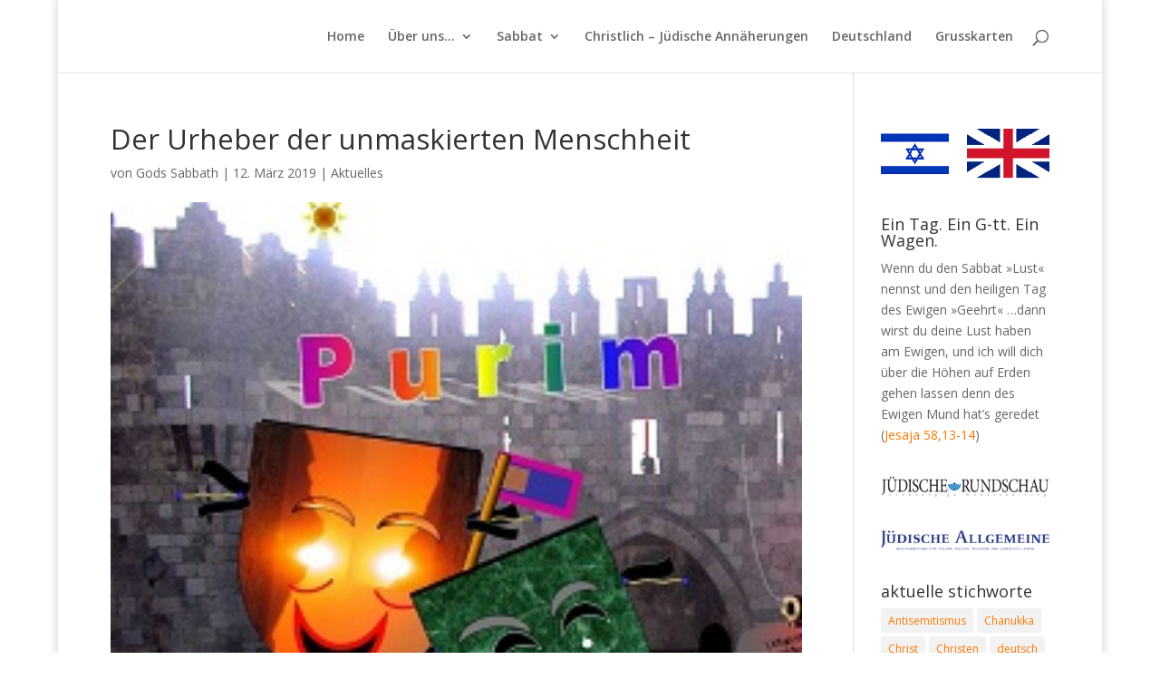

--- FILE ---
content_type: text/html; charset=UTF-8
request_url: https://www.gods-sabbath.de/2019/03/12/der-urheber-der-unmaskierten-menschheit/
body_size: 19162
content:
<!DOCTYPE html>
<html lang="de">
<head>
	<meta charset="UTF-8" />
<meta http-equiv="X-UA-Compatible" content="IE=edge">
	<link rel="pingback" href="https://www.gods-sabbath.de/xmlrpc.php" />

	<script type="text/javascript">
		document.documentElement.className = 'js';
	</script>

	<script>var et_site_url='https://www.gods-sabbath.de';var et_post_id='6385';function et_core_page_resource_fallback(a,b){"undefined"===typeof b&&(b=a.sheet.cssRules&&0===a.sheet.cssRules.length);b&&(a.onerror=null,a.onload=null,a.href?a.href=et_site_url+"/?et_core_page_resource="+a.id+et_post_id:a.src&&(a.src=et_site_url+"/?et_core_page_resource="+a.id+et_post_id))}
</script><title>Der Urheber der unmaskierten Menschheit | Gods Sabbath</title>
<meta name='robots' content='max-image-preview:large' />
<link rel='dns-prefetch' href='//fonts.googleapis.com' />
<link rel="alternate" type="application/rss+xml" title="Gods Sabbath &raquo; Feed" href="https://www.gods-sabbath.de/feed/" />
<link rel="alternate" type="application/rss+xml" title="Gods Sabbath &raquo; Kommentar-Feed" href="https://www.gods-sabbath.de/comments/feed/" />
<link rel="alternate" type="application/rss+xml" title="Gods Sabbath &raquo; Kommentar-Feed zu Der Urheber der unmaskierten Menschheit" href="https://www.gods-sabbath.de/2019/03/12/der-urheber-der-unmaskierten-menschheit/feed/" />
<link rel="alternate" title="oEmbed (JSON)" type="application/json+oembed" href="https://www.gods-sabbath.de/wp-json/oembed/1.0/embed?url=https%3A%2F%2Fwww.gods-sabbath.de%2F2019%2F03%2F12%2Fder-urheber-der-unmaskierten-menschheit%2F" />
<link rel="alternate" title="oEmbed (XML)" type="text/xml+oembed" href="https://www.gods-sabbath.de/wp-json/oembed/1.0/embed?url=https%3A%2F%2Fwww.gods-sabbath.de%2F2019%2F03%2F12%2Fder-urheber-der-unmaskierten-menschheit%2F&#038;format=xml" />
<meta content="gsi-childtheme-de v.1.0" name="generator"/><style id='wp-img-auto-sizes-contain-inline-css' type='text/css'>
img:is([sizes=auto i],[sizes^="auto," i]){contain-intrinsic-size:3000px 1500px}
/*# sourceURL=wp-img-auto-sizes-contain-inline-css */
</style>
<style id='wp-emoji-styles-inline-css' type='text/css'>

	img.wp-smiley, img.emoji {
		display: inline !important;
		border: none !important;
		box-shadow: none !important;
		height: 1em !important;
		width: 1em !important;
		margin: 0 0.07em !important;
		vertical-align: -0.1em !important;
		background: none !important;
		padding: 0 !important;
	}
/*# sourceURL=wp-emoji-styles-inline-css */
</style>
<style id='wp-block-library-inline-css' type='text/css'>
:root{--wp-block-synced-color:#7a00df;--wp-block-synced-color--rgb:122,0,223;--wp-bound-block-color:var(--wp-block-synced-color);--wp-editor-canvas-background:#ddd;--wp-admin-theme-color:#007cba;--wp-admin-theme-color--rgb:0,124,186;--wp-admin-theme-color-darker-10:#006ba1;--wp-admin-theme-color-darker-10--rgb:0,107,160.5;--wp-admin-theme-color-darker-20:#005a87;--wp-admin-theme-color-darker-20--rgb:0,90,135;--wp-admin-border-width-focus:2px}@media (min-resolution:192dpi){:root{--wp-admin-border-width-focus:1.5px}}.wp-element-button{cursor:pointer}:root .has-very-light-gray-background-color{background-color:#eee}:root .has-very-dark-gray-background-color{background-color:#313131}:root .has-very-light-gray-color{color:#eee}:root .has-very-dark-gray-color{color:#313131}:root .has-vivid-green-cyan-to-vivid-cyan-blue-gradient-background{background:linear-gradient(135deg,#00d084,#0693e3)}:root .has-purple-crush-gradient-background{background:linear-gradient(135deg,#34e2e4,#4721fb 50%,#ab1dfe)}:root .has-hazy-dawn-gradient-background{background:linear-gradient(135deg,#faaca8,#dad0ec)}:root .has-subdued-olive-gradient-background{background:linear-gradient(135deg,#fafae1,#67a671)}:root .has-atomic-cream-gradient-background{background:linear-gradient(135deg,#fdd79a,#004a59)}:root .has-nightshade-gradient-background{background:linear-gradient(135deg,#330968,#31cdcf)}:root .has-midnight-gradient-background{background:linear-gradient(135deg,#020381,#2874fc)}:root{--wp--preset--font-size--normal:16px;--wp--preset--font-size--huge:42px}.has-regular-font-size{font-size:1em}.has-larger-font-size{font-size:2.625em}.has-normal-font-size{font-size:var(--wp--preset--font-size--normal)}.has-huge-font-size{font-size:var(--wp--preset--font-size--huge)}.has-text-align-center{text-align:center}.has-text-align-left{text-align:left}.has-text-align-right{text-align:right}.has-fit-text{white-space:nowrap!important}#end-resizable-editor-section{display:none}.aligncenter{clear:both}.items-justified-left{justify-content:flex-start}.items-justified-center{justify-content:center}.items-justified-right{justify-content:flex-end}.items-justified-space-between{justify-content:space-between}.screen-reader-text{border:0;clip-path:inset(50%);height:1px;margin:-1px;overflow:hidden;padding:0;position:absolute;width:1px;word-wrap:normal!important}.screen-reader-text:focus{background-color:#ddd;clip-path:none;color:#444;display:block;font-size:1em;height:auto;left:5px;line-height:normal;padding:15px 23px 14px;text-decoration:none;top:5px;width:auto;z-index:100000}html :where(.has-border-color){border-style:solid}html :where([style*=border-top-color]){border-top-style:solid}html :where([style*=border-right-color]){border-right-style:solid}html :where([style*=border-bottom-color]){border-bottom-style:solid}html :where([style*=border-left-color]){border-left-style:solid}html :where([style*=border-width]){border-style:solid}html :where([style*=border-top-width]){border-top-style:solid}html :where([style*=border-right-width]){border-right-style:solid}html :where([style*=border-bottom-width]){border-bottom-style:solid}html :where([style*=border-left-width]){border-left-style:solid}html :where(img[class*=wp-image-]){height:auto;max-width:100%}:where(figure){margin:0 0 1em}html :where(.is-position-sticky){--wp-admin--admin-bar--position-offset:var(--wp-admin--admin-bar--height,0px)}@media screen and (max-width:600px){html :where(.is-position-sticky){--wp-admin--admin-bar--position-offset:0px}}

/*# sourceURL=wp-block-library-inline-css */
</style><style id='global-styles-inline-css' type='text/css'>
:root{--wp--preset--aspect-ratio--square: 1;--wp--preset--aspect-ratio--4-3: 4/3;--wp--preset--aspect-ratio--3-4: 3/4;--wp--preset--aspect-ratio--3-2: 3/2;--wp--preset--aspect-ratio--2-3: 2/3;--wp--preset--aspect-ratio--16-9: 16/9;--wp--preset--aspect-ratio--9-16: 9/16;--wp--preset--color--black: #000000;--wp--preset--color--cyan-bluish-gray: #abb8c3;--wp--preset--color--white: #ffffff;--wp--preset--color--pale-pink: #f78da7;--wp--preset--color--vivid-red: #cf2e2e;--wp--preset--color--luminous-vivid-orange: #ff6900;--wp--preset--color--luminous-vivid-amber: #fcb900;--wp--preset--color--light-green-cyan: #7bdcb5;--wp--preset--color--vivid-green-cyan: #00d084;--wp--preset--color--pale-cyan-blue: #8ed1fc;--wp--preset--color--vivid-cyan-blue: #0693e3;--wp--preset--color--vivid-purple: #9b51e0;--wp--preset--gradient--vivid-cyan-blue-to-vivid-purple: linear-gradient(135deg,rgb(6,147,227) 0%,rgb(155,81,224) 100%);--wp--preset--gradient--light-green-cyan-to-vivid-green-cyan: linear-gradient(135deg,rgb(122,220,180) 0%,rgb(0,208,130) 100%);--wp--preset--gradient--luminous-vivid-amber-to-luminous-vivid-orange: linear-gradient(135deg,rgb(252,185,0) 0%,rgb(255,105,0) 100%);--wp--preset--gradient--luminous-vivid-orange-to-vivid-red: linear-gradient(135deg,rgb(255,105,0) 0%,rgb(207,46,46) 100%);--wp--preset--gradient--very-light-gray-to-cyan-bluish-gray: linear-gradient(135deg,rgb(238,238,238) 0%,rgb(169,184,195) 100%);--wp--preset--gradient--cool-to-warm-spectrum: linear-gradient(135deg,rgb(74,234,220) 0%,rgb(151,120,209) 20%,rgb(207,42,186) 40%,rgb(238,44,130) 60%,rgb(251,105,98) 80%,rgb(254,248,76) 100%);--wp--preset--gradient--blush-light-purple: linear-gradient(135deg,rgb(255,206,236) 0%,rgb(152,150,240) 100%);--wp--preset--gradient--blush-bordeaux: linear-gradient(135deg,rgb(254,205,165) 0%,rgb(254,45,45) 50%,rgb(107,0,62) 100%);--wp--preset--gradient--luminous-dusk: linear-gradient(135deg,rgb(255,203,112) 0%,rgb(199,81,192) 50%,rgb(65,88,208) 100%);--wp--preset--gradient--pale-ocean: linear-gradient(135deg,rgb(255,245,203) 0%,rgb(182,227,212) 50%,rgb(51,167,181) 100%);--wp--preset--gradient--electric-grass: linear-gradient(135deg,rgb(202,248,128) 0%,rgb(113,206,126) 100%);--wp--preset--gradient--midnight: linear-gradient(135deg,rgb(2,3,129) 0%,rgb(40,116,252) 100%);--wp--preset--font-size--small: 13px;--wp--preset--font-size--medium: 20px;--wp--preset--font-size--large: 36px;--wp--preset--font-size--x-large: 42px;--wp--preset--spacing--20: 0.44rem;--wp--preset--spacing--30: 0.67rem;--wp--preset--spacing--40: 1rem;--wp--preset--spacing--50: 1.5rem;--wp--preset--spacing--60: 2.25rem;--wp--preset--spacing--70: 3.38rem;--wp--preset--spacing--80: 5.06rem;--wp--preset--shadow--natural: 6px 6px 9px rgba(0, 0, 0, 0.2);--wp--preset--shadow--deep: 12px 12px 50px rgba(0, 0, 0, 0.4);--wp--preset--shadow--sharp: 6px 6px 0px rgba(0, 0, 0, 0.2);--wp--preset--shadow--outlined: 6px 6px 0px -3px rgb(255, 255, 255), 6px 6px rgb(0, 0, 0);--wp--preset--shadow--crisp: 6px 6px 0px rgb(0, 0, 0);}:where(.is-layout-flex){gap: 0.5em;}:where(.is-layout-grid){gap: 0.5em;}body .is-layout-flex{display: flex;}.is-layout-flex{flex-wrap: wrap;align-items: center;}.is-layout-flex > :is(*, div){margin: 0;}body .is-layout-grid{display: grid;}.is-layout-grid > :is(*, div){margin: 0;}:where(.wp-block-columns.is-layout-flex){gap: 2em;}:where(.wp-block-columns.is-layout-grid){gap: 2em;}:where(.wp-block-post-template.is-layout-flex){gap: 1.25em;}:where(.wp-block-post-template.is-layout-grid){gap: 1.25em;}.has-black-color{color: var(--wp--preset--color--black) !important;}.has-cyan-bluish-gray-color{color: var(--wp--preset--color--cyan-bluish-gray) !important;}.has-white-color{color: var(--wp--preset--color--white) !important;}.has-pale-pink-color{color: var(--wp--preset--color--pale-pink) !important;}.has-vivid-red-color{color: var(--wp--preset--color--vivid-red) !important;}.has-luminous-vivid-orange-color{color: var(--wp--preset--color--luminous-vivid-orange) !important;}.has-luminous-vivid-amber-color{color: var(--wp--preset--color--luminous-vivid-amber) !important;}.has-light-green-cyan-color{color: var(--wp--preset--color--light-green-cyan) !important;}.has-vivid-green-cyan-color{color: var(--wp--preset--color--vivid-green-cyan) !important;}.has-pale-cyan-blue-color{color: var(--wp--preset--color--pale-cyan-blue) !important;}.has-vivid-cyan-blue-color{color: var(--wp--preset--color--vivid-cyan-blue) !important;}.has-vivid-purple-color{color: var(--wp--preset--color--vivid-purple) !important;}.has-black-background-color{background-color: var(--wp--preset--color--black) !important;}.has-cyan-bluish-gray-background-color{background-color: var(--wp--preset--color--cyan-bluish-gray) !important;}.has-white-background-color{background-color: var(--wp--preset--color--white) !important;}.has-pale-pink-background-color{background-color: var(--wp--preset--color--pale-pink) !important;}.has-vivid-red-background-color{background-color: var(--wp--preset--color--vivid-red) !important;}.has-luminous-vivid-orange-background-color{background-color: var(--wp--preset--color--luminous-vivid-orange) !important;}.has-luminous-vivid-amber-background-color{background-color: var(--wp--preset--color--luminous-vivid-amber) !important;}.has-light-green-cyan-background-color{background-color: var(--wp--preset--color--light-green-cyan) !important;}.has-vivid-green-cyan-background-color{background-color: var(--wp--preset--color--vivid-green-cyan) !important;}.has-pale-cyan-blue-background-color{background-color: var(--wp--preset--color--pale-cyan-blue) !important;}.has-vivid-cyan-blue-background-color{background-color: var(--wp--preset--color--vivid-cyan-blue) !important;}.has-vivid-purple-background-color{background-color: var(--wp--preset--color--vivid-purple) !important;}.has-black-border-color{border-color: var(--wp--preset--color--black) !important;}.has-cyan-bluish-gray-border-color{border-color: var(--wp--preset--color--cyan-bluish-gray) !important;}.has-white-border-color{border-color: var(--wp--preset--color--white) !important;}.has-pale-pink-border-color{border-color: var(--wp--preset--color--pale-pink) !important;}.has-vivid-red-border-color{border-color: var(--wp--preset--color--vivid-red) !important;}.has-luminous-vivid-orange-border-color{border-color: var(--wp--preset--color--luminous-vivid-orange) !important;}.has-luminous-vivid-amber-border-color{border-color: var(--wp--preset--color--luminous-vivid-amber) !important;}.has-light-green-cyan-border-color{border-color: var(--wp--preset--color--light-green-cyan) !important;}.has-vivid-green-cyan-border-color{border-color: var(--wp--preset--color--vivid-green-cyan) !important;}.has-pale-cyan-blue-border-color{border-color: var(--wp--preset--color--pale-cyan-blue) !important;}.has-vivid-cyan-blue-border-color{border-color: var(--wp--preset--color--vivid-cyan-blue) !important;}.has-vivid-purple-border-color{border-color: var(--wp--preset--color--vivid-purple) !important;}.has-vivid-cyan-blue-to-vivid-purple-gradient-background{background: var(--wp--preset--gradient--vivid-cyan-blue-to-vivid-purple) !important;}.has-light-green-cyan-to-vivid-green-cyan-gradient-background{background: var(--wp--preset--gradient--light-green-cyan-to-vivid-green-cyan) !important;}.has-luminous-vivid-amber-to-luminous-vivid-orange-gradient-background{background: var(--wp--preset--gradient--luminous-vivid-amber-to-luminous-vivid-orange) !important;}.has-luminous-vivid-orange-to-vivid-red-gradient-background{background: var(--wp--preset--gradient--luminous-vivid-orange-to-vivid-red) !important;}.has-very-light-gray-to-cyan-bluish-gray-gradient-background{background: var(--wp--preset--gradient--very-light-gray-to-cyan-bluish-gray) !important;}.has-cool-to-warm-spectrum-gradient-background{background: var(--wp--preset--gradient--cool-to-warm-spectrum) !important;}.has-blush-light-purple-gradient-background{background: var(--wp--preset--gradient--blush-light-purple) !important;}.has-blush-bordeaux-gradient-background{background: var(--wp--preset--gradient--blush-bordeaux) !important;}.has-luminous-dusk-gradient-background{background: var(--wp--preset--gradient--luminous-dusk) !important;}.has-pale-ocean-gradient-background{background: var(--wp--preset--gradient--pale-ocean) !important;}.has-electric-grass-gradient-background{background: var(--wp--preset--gradient--electric-grass) !important;}.has-midnight-gradient-background{background: var(--wp--preset--gradient--midnight) !important;}.has-small-font-size{font-size: var(--wp--preset--font-size--small) !important;}.has-medium-font-size{font-size: var(--wp--preset--font-size--medium) !important;}.has-large-font-size{font-size: var(--wp--preset--font-size--large) !important;}.has-x-large-font-size{font-size: var(--wp--preset--font-size--x-large) !important;}
/*# sourceURL=global-styles-inline-css */
</style>

<style id='classic-theme-styles-inline-css' type='text/css'>
/*! This file is auto-generated */
.wp-block-button__link{color:#fff;background-color:#32373c;border-radius:9999px;box-shadow:none;text-decoration:none;padding:calc(.667em + 2px) calc(1.333em + 2px);font-size:1.125em}.wp-block-file__button{background:#32373c;color:#fff;text-decoration:none}
/*# sourceURL=/wp-includes/css/classic-themes.min.css */
</style>
<link rel='stylesheet' id='parent-style-css' href='https://www.gods-sabbath.de/wp-content/themes/Divi/style.css?ver=6.9' type='text/css' media='all' />
<link rel='stylesheet' id='divi-fonts-css' href='https://fonts.googleapis.com/css?family=Open+Sans:300italic,400italic,600italic,700italic,800italic,400,300,600,700,800&#038;subset=latin,latin-ext&#038;display=swap' type='text/css' media='all' />
<link rel='stylesheet' id='divi-style-css' href='https://www.gods-sabbath.de/wp-content/themes/gsi-childtheme/style.css?ver=4.5.3' type='text/css' media='all' />
<link rel='stylesheet' id='dashicons-css' href='https://www.gods-sabbath.de/wp-includes/css/dashicons.min.css?ver=6.9' type='text/css' media='all' />
<script type="text/javascript" src="https://www.gods-sabbath.de/wp-includes/js/jquery/jquery.min.js?ver=3.7.1" id="jquery-core-js"></script>
<script type="text/javascript" src="https://www.gods-sabbath.de/wp-includes/js/jquery/jquery-migrate.min.js?ver=3.4.1" id="jquery-migrate-js"></script>
<script type="text/javascript" src="https://www.gods-sabbath.de/wp-content/themes/Divi/core/admin/js/es6-promise.auto.min.js?ver=6.9" id="es6-promise-js"></script>
<script type="text/javascript" id="et-core-api-spam-recaptcha-js-extra">
/* <![CDATA[ */
var et_core_api_spam_recaptcha = {"site_key":"","page_action":{"action":"der_urheber_der_unmaskierten_menschheit"}};
//# sourceURL=et-core-api-spam-recaptcha-js-extra
/* ]]> */
</script>
<script type="text/javascript" src="https://www.gods-sabbath.de/wp-content/themes/Divi/core/admin/js/recaptcha.js?ver=6.9" id="et-core-api-spam-recaptcha-js"></script>
<link rel="https://api.w.org/" href="https://www.gods-sabbath.de/wp-json/" /><link rel="alternate" title="JSON" type="application/json" href="https://www.gods-sabbath.de/wp-json/wp/v2/posts/6385" /><link rel="EditURI" type="application/rsd+xml" title="RSD" href="https://www.gods-sabbath.de/xmlrpc.php?rsd" />
<meta name="generator" content="WordPress 6.9" />
<link rel="canonical" href="https://www.gods-sabbath.de/2019/03/12/der-urheber-der-unmaskierten-menschheit/" />
<link rel='shortlink' href='https://www.gods-sabbath.de/?p=6385' />
<meta name="viewport" content="width=device-width, initial-scale=1.0, maximum-scale=1.0, user-scalable=0" /><link rel="shortcut icon" href="" /><style type="text/css" id="custom-background-css">
body.custom-background { background-color: #ffffff; }
</style>
	<link rel="stylesheet" id="et-divi-customizer-global-cached-inline-styles" href="https://www.gods-sabbath.de/wp-content/et-cache/global/et-divi-customizer-global-17673615831541.min.css" onerror="et_core_page_resource_fallback(this, true)" onload="et_core_page_resource_fallback(this)" /></head>
<body class="wp-singular post-template-default single single-post postid-6385 single-format-standard custom-background wp-theme-Divi wp-child-theme-gsi-childtheme et_color_scheme_orange et_button_custom_icon et_pb_button_helper_class et_fixed_nav et_show_nav et_primary_nav_dropdown_animation_fade et_secondary_nav_dropdown_animation_fade et_header_style_left et_pb_footer_columns4 et_boxed_layout et_cover_background et_pb_gutter osx et_pb_gutters3 et_right_sidebar et_divi_theme et-db et_minified_js et_minified_css">
	<div id="page-container">

	
	
			<header id="main-header" data-height-onload="66">
			<div class="container clearfix et_menu_container">
							<div class="logo_container">
					<span class="logo_helper"></span>
					<a href="https://www.gods-sabbath.de/">
						<img src="/wp-content/uploads/2019/06/logo_blank.png" alt="Gods Sabbath" id="logo" data-height-percentage="54" />
					</a>
				</div>
							<div id="et-top-navigation" data-height="66" data-fixed-height="40">
											<nav id="top-menu-nav">
						<ul id="top-menu" class="nav"><li id="menu-item-6461" class="menu-item menu-item-type-custom menu-item-object-custom menu-item-home menu-item-6461"><a href="https://www.gods-sabbath.de/">Home</a></li>
<li id="menu-item-6462" class="menu-item menu-item-type-post_type menu-item-object-page menu-item-has-children menu-item-6462"><a href="https://www.gods-sabbath.de/home/">Über uns…</a>
<ul class="sub-menu">
	<li id="menu-item-6463" class="menu-item menu-item-type-post_type menu-item-object-page menu-item-6463"><a href="https://www.gods-sabbath.de/home/fragen-an-gott-faq/">Fragen an Gott – FAQ</a></li>
	<li id="menu-item-6464" class="menu-item menu-item-type-post_type menu-item-object-page menu-item-has-children menu-item-6464"><a href="https://www.gods-sabbath.de/home/vorstand-gods-sabbath-gagig/">Vorstand God`s Sabbath</a>
	<ul class="sub-menu">
		<li id="menu-item-6465" class="menu-item menu-item-type-post_type menu-item-object-page menu-item-6465"><a href="https://www.gods-sabbath.de/home/vorstand-gods-sabbath-gagig/curriculum-vitae-lebenslauf-rolf-piller/">Curriculum Vitae Lebenslauf Rolf Piller</a></li>
		<li id="menu-item-6466" class="menu-item menu-item-type-post_type menu-item-object-page menu-item-6466"><a href="https://www.gods-sabbath.de/home/vorstand-gods-sabbath-gagig/curriculum-vitae-lebenslauf-eric-c-martienssen/">Curriculum Vitae Lebenslauf Eric C. Martienssen</a></li>
	</ul>
</li>
</ul>
</li>
<li id="menu-item-6468" class="menu-item menu-item-type-post_type menu-item-object-page menu-item-has-children menu-item-6468"><a href="https://www.gods-sabbath.de/sabbat/">Sabbat</a>
<ul class="sub-menu">
	<li id="menu-item-6469" class="menu-item menu-item-type-post_type menu-item-object-page menu-item-6469"><a href="https://www.gods-sabbath.de/sabbat/sabbat-marita-meyer/">Warum Sein Sabbat auch mein &#8222;Schabbes&#8220; wurde</a></li>
</ul>
</li>
<li id="menu-item-6471" class="menu-item menu-item-type-post_type menu-item-object-page menu-item-6471"><a href="https://www.gods-sabbath.de/christlich-juedische-annaeherungen/">Christlich – Jüdische Annäherungen</a></li>
<li id="menu-item-6478" class="menu-item menu-item-type-post_type menu-item-object-page menu-item-6478"><a href="https://www.gods-sabbath.de/deutschland/">Deutschland</a></li>
<li id="menu-item-6479" class="menu-item menu-item-type-post_type menu-item-object-page menu-item-6479"><a href="https://www.gods-sabbath.de/israel-karten/">Grusskarten</a></li>
</ul>						</nav>
					
					
					
										<div id="et_top_search">
						<span id="et_search_icon"></span>
					</div>
					
					<div id="et_mobile_nav_menu">
				<div class="mobile_nav closed">
					<span class="select_page">Seite wählen</span>
					<span class="mobile_menu_bar mobile_menu_bar_toggle"></span>
				</div>
			</div>				</div> <!-- #et-top-navigation -->
			</div> <!-- .container -->
			<div class="et_search_outer">
				<div class="container et_search_form_container">
					<form role="search" method="get" class="et-search-form" action="https://www.gods-sabbath.de/">
					<input type="search" class="et-search-field" placeholder="Suchen &hellip;" value="" name="s" title="Suchen nach:" />					</form>
					<span class="et_close_search_field"></span>
				</div>
			</div>
		</header> <!-- #main-header -->
			<div id="et-main-area">
	
<div id="main-content">
	<div class="container">
		<div id="content-area" class="clearfix">
			<div id="left-area">
							
				
				<article id="post-6385" class="et_pb_post post-6385 post type-post status-publish format-standard hentry category-featured-articles tag-erloeser tag-heilig tag-israel tag-purim tag-schoepfung">
											<div class="et_post_meta_wrapper">
							<h1 class="entry-title">Der Urheber der unmaskierten Menschheit</h1>

						<p class="post-meta"> von <span class="author vcard"><a href="https://www.gods-sabbath.de/author/eric-martienssen-2/" title="Beiträge von Gods Sabbath" rel="author">Gods Sabbath</a></span> | <span class="published">12. März 2019</span> | <a href="https://www.gods-sabbath.de/category/featured-articles/" rel="category tag">Aktuelles</a></p><img src="https://www.gods-sabbath.de/wp-content/uploads/2015/03/Purim-Hirsch-Austrittsgemeinde.jpg" alt="Der Urheber der unmaskierten Menschheit" class="" width='1080' height='675' />
												</div> <!-- .et_post_meta_wrapper -->
				
					<div class="entry-content">
					<p><div id="attachment_4939" style="width: 161px" class="wp-caption alignright"><a href="https://www.gods-sabbath.de/wp-content/uploads/2015/05/Logo-Kiebitz-Edition.jpg"><img decoding="async" aria-describedby="caption-attachment-4939" src="https://www.gods-sabbath.de/wp-content/uploads/2015/05/Logo-Kiebitz-Edition.jpg" alt="...von Jehonatan Kiebitz..." width="151" height="90" class="size-full wp-image-4939" /></a><p id="caption-attachment-4939" class="wp-caption-text">&#8230;von Jehonatan Kiebitz&#8230;</p></div> BS&#8220;D</p>
<p><strong>PURIM</strong> – Die Megillat (Schriftrolle) Esther ist das einzige Buch in der ganzen Heiligen Schrift, in der der Heilige Name Gottes nicht vorkommt – Fakten? Glauben – umgekehrt gefragt – moderne Wissenschaftler denn überhaupt selber, was sie behaupten und lehren? Sie machen die Evolution, die Entwicklung und den Zufall in Zeiträumen von Millionen Jahren für die Entstehung aller Dinge verantwortlich. Sie bringen zwar Gesetze der Natur zur Anwendung, vermuten hinter diesen aber auch nicht einmal einen Gesetzgeber. Sie setzen in unvorstellbaren Dimensionen das Vorhandensein von Dingen voraus, die sie z.B. als Materie bezeichnen, aber in ihrer Entstehung sich selbst überlassen.</p>
<p>	Warum weigert sich die moderne Wissenschaft  zu erkennen, dass hinter allen sichtbaren Erscheinungen der Natur und denen zugrunde liegenden Gesetzen und Gesetzmäßigkeiten und insbesondere hinter denen, die Formen des Lebens sind, nur eine über ihr eigenes Ich hinausgehende und unvorstellbar viel größere Intelligenz der Ursprung sein kann? Sie beanspruchen, für sich selbst einen IQ, einen Quotienten der Intelligenz, wobei sie kein Bewusstsein kennen für die Intelligenz des Schöpfers von Himmel und Erde und dessen unendlich großem IQ.</p>
<p>	Zwar „glauben“ Wissenschaftler, dass sie selbst leben, und dass es auch Voraussetzungen des Lebens gibt, sodass z.B. zu dessen Erhaltung materielle Stoffe gebraucht werden wie Lebensmittel, die durch bereits vorhandene Formen des Lebens und daraus resultierendes Wachstum ständig neu reifen. Warum weigerten sich aber die modernen Wissenschaftler schon in den Tagen der “alten Griechen” nicht nur, dahinter einen unvorstellbaren IQ zu suchen, eine lebendige Persönlichkeit, deren Leben alle Formen des vergänglichen Lebens auf dieser Erde um Dimensionen der Ewigkeit übertrifft, ohne deren Existenz unser Leben niemals ins Leben gerufen worden wäre?</p>
<p>	 Wenn wir uns vorstellen, welche Vielzahl von Voraussetzungen allein das Leben auf dieser Erde erst möglich machen, und wohin es führen würde, wenn die Menschen nur eine dieser ungezählten Bedingungen des Lebens abschaffen könnten, dann müsste uns doch eigentlich auffallen, dass der modernen Welt selbst in ihrem Umgang mit dem Urheber aller dieser Dinge der bedeutendste IQ fehlt, nämlich die Erkenntnis des Urhebers und damit auch nicht nur der Respekt vor IHM.</p>
<p><div id="attachment_6382" style="width: 310px" class="wp-caption alignleft"><a href="https://www.juedische-allgemeine.de/unsere-woche/juedischer-hohepriester-auf-toleranzwagen/?fbclid=IwAR3B-DO9vb2BB9sl6ewlIBkGpD_dOsbbX4ego0LRcUI-59XOrKUQ10zbJ3g"><img decoding="async" aria-describedby="caption-attachment-6382" src="https://www.gods-sabbath.de/wp-content/uploads/2019/03/Jüdischer-Hohepriester-auf-Toleranzwagen-Düsseldorf-2019-300x146.jpg" alt="" width="300" height="146" class="size-medium wp-image-6382" srcset="https://www.gods-sabbath.de/wp-content/uploads/2019/03/Jüdischer-Hohepriester-auf-Toleranzwagen-Düsseldorf-2019-300x146.jpg 300w, https://www.gods-sabbath.de/wp-content/uploads/2019/03/Jüdischer-Hohepriester-auf-Toleranzwagen-Düsseldorf-2019.jpg 350w" sizes="(max-width: 300px) 100vw, 300px" /></a><p id="caption-attachment-6382" class="wp-caption-text"><strong>»Jüdischer Hohepriester« auf Toleranzwagen</strong> [© Jacques Tilly] kaspert die JÜDISCHE ALLGEMEINE zügellos vereint mit ihren Düsseldorfer Jecken</p></div>Wird nicht die moderne Welt durch ihren Umgang mit dem Urheber des Lebens und aller Dinge inmitten des Weltalls dazu gebracht, in ihrem weltanschaulichen Dilemma vorsichtshalber die Frage zu vermeiden, ob, und, wenn ja, was das Leben überhaupt für einen Sinn hat? Erzeugt die Sinnlosigkeit nicht Prinzipien wie die Egalité, eine Gleichheit für die zu so einem Leben “Verurteilten”, die alles egal macht? Ergibt deren Schicksalsgemeinschaft nicht eine Fraternité, eine „tolerante“ Brüderlichkeit, und schließlich einen Drang nach Liberté – der allseits li(e)beralen Freiheit, dass jeder machen kann, was er will, wie die gottlos-närrische Fastnacht der Kirche, besonders in Köln, uns – PURIM und den Jom-haKiPURIM auf den Kopf stellender Weise – demonstriert?<br />
| Kölns neuer jüdischer Karnevalsverein → <a href="https://www.deutschlandfunk.de/juedische-jecken-kippa-koepp-alaaf.886.de.html?dram:article_id=442507">Die Kölsche Kippa Köpp</a><br />
| NS-DOK Interview zum Thema → <a href="https://www.gods-sabbath.de/2012/03/07/ns-dok-interview-zum-thema-hakenkreuz-karneval-und-kirche/">HakenKreuz, Karneval und Kirche</a> </p>
<p>	Der zweite Militär-Oberrabbiner des Staates Israel und Nachfolger vom Oberrabbiner Goren, Raw Mordechai Piron, sel. And., leitete die letzten zwölf Jahre vor seiner Pensionierung die Israelitische Cultusgemeinde Zürich. Mir fiel auf, dass das Wort “unglaublich” in keiner Ansprache von ihm fehlte, und ich sprach mit ihm in den Tagen seines Lebensabends in Jerusalem einmal darüber. In dem Gedicht “Von Zürich bis zum Pironwald”, das ich zu seinem Abschied von Zürich verfasste, zitierte ich in Versform verschiedene Aussprüche von ihm und darunter auch:</p>
<p><img decoding="async" src="https://www.gods-sabbath.de/wp-content/uploads/2019/03/Gedicht-von-Raw-Mordechai-Piron-300x102.jpg" alt="" width="300" height="102" class="alignleft size-medium wp-image-6384" srcset="https://www.gods-sabbath.de/wp-content/uploads/2019/03/Gedicht-von-Raw-Mordechai-Piron-300x102.jpg 300w, https://www.gods-sabbath.de/wp-content/uploads/2019/03/Gedicht-von-Raw-Mordechai-Piron.jpg 445w" sizes="(max-width: 300px) 100vw, 300px" />Die Freiheitsvorstellungen dieser Welt und deren Wissenschaftler beruhen wesentlich auf deren individueller Eigenwilligkeit. Dass es einen höheren Willen geben könnte ist dabei nicht gefragt. Die Frage, was der Schöpfer aller Dinge mit seiner Schöpfung dieser Welt und der Vielfalt aller Formen des Lebens darin für einen Willen verwirklicht hat, könnte doch eigentlich darauf schließen lassen, dass auch der Sinn des Lebens in diesem “Höheren Willen” zu finden sein müsste. Dafür hat die Eigenwilligkeit der großen Mehrheiten dieser Welt selbstverständlich keine Zeit.</p>
<p>Trotzdem werden einzelne Menschen in dieser Welt ungeahnt plötzlich vor die Frage gestellt, was dieses Leben, und damit ihr eigenes Leben, für einen Sinn hat. Das kann z.B. durch den Tod eines Menschen, den sie geliebt haben, ihr Herz bewegen. Der Horizont ihrer Gewohnheiten macht ihnen bewusst, dass alles, was sie kennen, letzten Endes nur sinnlos ist, aber jetzt wollen sie bewusst und zielstrebig suchen, bis sie den Sinn dieses Lebens gefunden haben.</p>
<p>	Sie lösen bei ihren “Artgenossen” Verwunderung aus, denn diese finden an ihnen plötzlich manches komisch. Diese Suchenden fangen an, ein immer breiteres Spektum von Weltanschauungen zu studieren nebst Religionen, Philosophien, Lehrmeinungen etc. Ihr Leben wird dabei nicht langweiliger, aber sie müssen einsehen, dass ihr ersehntes Ziel außerhalb ihrer Reichweite liegt und sich ihrem eigenen Willen entzieht. Sie vergrößern nur ihren Horizont für das Bewusstsein von Sinnlosigkeiten.</p>
<p>	Interessanter wird es, wenn sie den wenigen Zeitgenossen begegnen, die auf der gleichen Suche sind und behaarlich bleiben, den Sinn des Lebens zu finden. In einer ungeahnten Stunde kann es sein, dass sie Schriften in die Hände bekommen, von denen sie erkennen: “Hier komme ich zum Ziel”. Hier wird etwas anders als alles Andere (deutsche Interpretation des Wortes heilig vom Raw Piron). Es beginnt ein Unterschied zu allem Bisherigen im Leben. Sie waren seither nur Produkte in ihrer Hand gewöhnt, an denen Menschen die Urheber sind bzw. auf ihre Urheberrechte hinweisen.  Es wurde sichtbar, dass in dieser Welt Dinge vorhanden sein können, die echt nur von außerhalb dieser Welt in diese Welt hineingekommen sind.</p>
<p>	Außerhalb einer Inflation von Worten der Menschen stehen sie unerwartet dem Wort gegenüber, das nicht von Menschen an Menschen, sondern von außerhalb dieser Welt an Menschen gerichtet ist. Kann etwas überwältigender sein als der Unterschied zwischen dem Wort, das von Menschen ausgeht, und dem Wort, das der Schöpfer und damit der Urheber von Himmel und Erde, also der Eigentümer dieser ganzen Schöpfung, an Seine Geschöpfe richtet?<br />
| Denn von Zion wird die Lehre ausgehen, und → <a href="https://www.obohu.cz/bible/index.php?styl=ELBU&#038;v=3&#038;kv=3&#038;k=Iz&#038;kap=2#v3">das Wort des Ewigen von Jerusalem</a> | Jes. 2,3 </p>
<p>	Der Suchende nach dem Sinn des Lebens erkennt ungeahnt sich selbst als das Geschöpf vor dem Angesicht seines Schöpfers, und damit alle seine Zeitgenossen ebenfalls als eigentlich ihrem Schöpfer gegenüber verantwortlich, was diese mehrheitlich aber leider nicht interessiert. Dafür haben sie keine Zeit, weil es nicht zu ihrer Eigenwilligkeit passt. Ihre eigene Sinnlosigkeit ist nicht ihr Problem. Der Tod erzeugt ja eine Egalité zwischen allen Lebewesen. Hauptsache ist, dass man etwas vom Leben hat, bevor alles vorbei ist, und dafür möglichst viel Geld!</p>
<p>	Das Wort Gottes, des Schöpfers von Himmel und Erde, gibt uns jedoch die Fähigkeit zu unterscheiden zwischen dem Leben in dieser Welt und der Verantwortung, die wir dafür haben, wenn wir nach dem Tode vor unserem Schöpfer als unserem himmlischen Richter Rechenschaft ablegen müssen für alles, was wir getan haben. Dann geht nichts mehr zu ändern. Da werden wir nicht mehr gefragt, was wir gewesen sind, was wir gewollt oder geglaubt haben, sondern es zählt nur, was wir getan haben und sicherlich auch warum. Da ist nichts mehr egal!</p>
<p>	Durch das Wort Gottes lernen wir auch zu sehen, wie der Schöpfer allen Dingen Gesetze zugrunde gelegt hat, denen sie entsprechen, die ihre Art bestimmen. Das verlassen dieser Gesetze führt zur Entartung. Um der Entartung Einhalt zu gebieten hat der Schöpfer einst die Sintflut über Seine Welt gebracht, und danach lebten nur noch die Lebewesen, die nicht entartet waren. Von der ganzen Menschheit nur noch eine Familie. Der Mann Noach allein hatte seinem Schöpfer die Treue gehalten.<br />
Das macht den Sinn des Lebens sichtbar in der Treue des Geschöpfes zu seinem Schöpfer!</p>
<p>	Nach dem zweiten Weltkrieg wurde Deutschland geteilt in vier Besatzungszonen. Die drei West-Alliierten räumten die von ihnen besetzten Länder Sachsen-Anhalt, Thüringen und den amerikanischen Teil von Sachsen für die Rote Armee als Teil der Sowjetischen Besatzungszone, um dafür von der Hauptstadt Berlin, die allein in russischer Hand war, durch Teilung in eine Vier-Sektoren-Stadt  jeder einen Sektor zu bekommen. Bis Ende 1949 gab es auf diesem Globus keinen deutschen Staat mehr, und das Land der Deutschen wurde durch die Kommandanten der Besatzungs-Armeen regiert.</p>
<p>	Das Volk Israel, das von Deutschland zuvor durch einen Genozid ausgelöscht werden sollte, gründete im Mai 1948 den Staat Israel als Heimstädte aller Juden auf dieser Erde. An Stelle Deutschlands stand nun scheinbar auf der Weltkarte der Staat Israel, bis zwei neue Republiken und die Viersektorenstadt Berlin Staatsgebiete von Deutschland wurden, und der dritte Teil von Deutschland östlich der neu gebildeten Oder-Neiße-Grenze den Staatsgebieten von Polen bzw. der Sowjetunion zugerechnet wurde. Denkwürdig ist dabei, dass es auf Erden seitdem zwei Vier-Sektoren-Städte gab.</p>
<p><strong>| <a href="https://www.youtube.com/watch?v=tZrXGxQ3ueY">Die vier Viertel von Jerusalem ►</a></strong> 1927 wurde von den Engländern, die nach dem 1. Weltkrieg als Regierung des British Mandat of Palestine über das Land Israel regierten, die Altstadt von Jerusalem innerhalb der Stadtmauern in vier Sektoren aufgeteilt um die vier unterschiedlichen Systeme, die darin zusammen lebten, voneinander zu trennen. Das machte den Spiegel deutlicher, mit dem Jerusalem bereits seit Jahrhunderten Dichter,  Historiker und Theologen beschäftigte. Dieses Bild ist die Titelseite der von mir herausgegebenen Mappe zum Verständnis des Hawdala-Kalender zur Unterscheidung dieser Systeme in Jerusalem. Es macht die vier Sektoren sichtbar als die Familie des Noach nach der Sintflut.</p>
<p>	<em>Das Armenische Viertel</em> mit der Ararat-Straße repräsentiert den Vater Noach mit dem Altar auf dem Berg Ararat, wo Gott mit ihm den Bund unter dem Regenbogen geschlossen hat. Dort erinnert vieles an den Genozid, den die Türkei mit Deutschland als Komplize gemeinsam im 1. Weltkrieg an den Armeniern verübte. Das Armenische Patriarchiat charakterisiert dieses Quartier.<br />
 	<em>Das Jüdische Viertel</em> repräsentiert Schem, den Sohn Noach´s, der zum Träger des Segens Gottes und zum Stammvater Israels, des Volkes Gottes wurde, welches die Nazis mit den Gründen des Anti-(Schem)-Semitismus durch den Genozid im zweiten Weltkrieg vernichten wollten.<br />
	<em>Das Islamische Viertel</em> repräsentiert Cham, den Sohn Noach´s, von dem die Ägypter und durch Hagar, Sarah´s ägyptische Magd, alle Araber durch Abrahams Sohn Ischmael abstammen.<br />
	<em>Das Christliche Viertel</em> repräsentiert Japhet, den Sohn Noach´s, den Stammvater von Hellas,  Griechenland, in dessen späteren Reich das Christentum entstand als Folge der Makkabäer-Kriege durch Vermischung der Septuaginta, der griechischen Übersetzung der heiligen Schrift, mit der Religion der griechischen Vielgötterei, dem Hellenismus, was später im Römischen Reich aufging. Durch die Ost-West-Spaltung im Mittelalter stand der Römisch-Katholischen- die osteuropäische Griechisch-Orthodoxe Kirche gegenüber, die beide ihr Patriarchiat im christlichen Viertel haben. Am Ende des Mittelalters kam die Nord-Süd-Spaltung im Weströmischen Reich, und nördlich der Alpen führte der Lutherische Antis(ch)emitismus unter den Fürsten von Preußen und Hohenzollern zum Großdeutschen Reich, und Kaiser Wilhelm II erbaute seine Luther-Kirche quasi zwischen das Christliche- und das Islamische Viertel der Stadt Jerusalem, die sich damals unter der Herrschaft des türkischen Sultans im Osmanischen Reich befand.</p>
<p>	Bevor Groß-Deutschland nach dem Zweiten Weltkrieg mit dem Genozid an den Juden erst einmal ganz unterging, war nach dem Ersten Weltkrieg mit dem Genozid an den Armeniern das Osmanische Reich und gleichzeitig sein Komplize, das Deutsche Kaiserreich von Preußen und Hohenzollern untergegangen.</p>
<p>	Warum haben wir diese Betrachtungen über Jerusalem eingeblendet, während wir doch mit dem Schöpfer von Himmel und Erde als dem Eigentümer des ganzen Universums, also Seiner Schöpfung, das Ziel einer Suche erreicht hatten? Wir waren ausgegangenen von der Not Einzelner auf der Suche nach dem Sinn des Lebens und kamen zu dem Schluss, dass dieser Sinn nur bei dem Schöpfer aller Dinge zu finden ist. Wir ließen auch durchblicken, dass eine Sache nur bestand hat, solange das ihr zugrunde liegende Gesetz nicht angetastet wird. Als Folge der Entartung, die zur Sintflut führte, kamen wir vom Schicksal einzelner Suchender gleich zur Weltgeschichte, und damit zum Schicksal der Menschheit. Ohne den Schöpfer, der die ganze Weltgeschichte zu Seinem Ziele führt, hätte auch nicht nur das Leben Einzelner keinen Sinn, sondern ebenso wenig das Leben der ganzen Menschheit.</p>
<p>	Nach der Sintflut wurde die Welt an die drei Söhne Noachs aufgeteilt. Schem erhielt die Mitte, und wir kennen ihn wieder im Malki Zedek, dem König von Salem, später Jerusalem. Cham bekam den Süden und Japhet den Norden. Gott hatte beim Bund mit Noach zugesichert, dass er nicht wieder eine Sintflut schicken werde. Als die Welt wieder den Status erreicht hatte, dass mit Abraham ein einzelner treuer Mann Gott einsam gegenüberstand, und mit dem Turm zu Babel, der bis in den Himmel reichen sollte, die Welt seiner Zeit die Sintflut, und damit den himmlischen Richter, lächerlich machen wollte, verwirrte Gott die Menschen durch viele Sprachen und teilte den Erdkreis durch die Kontinentaldrift in Kontinente. Der Name Babel bedeutet Verwirrung.</p>
<p>	Der Turm zu Babel kann also als eine Ersatztheologie gegen die Arche Noah erkannt werden, nicht beruhend auf einem Gehorsam gegenüber dem Wort des Schöpfers und Erlösers, das zur Rettung führt, sondern im Gegenteil, um an die Stelle des Heiligen Namens den eigenen Namen der Eigenwilligkeit zu platzieren. Abraham, der Nachkomme des Schem, gegen den sich heute noch aller Antisemitismus richtet, bekam also nicht den Auftrag, etwas zur Rettung zu bauen, vergleichbar der Arche des Noach, sondern er wurde von Gott berufen in das Land zu gehen, das dem Schem von Gott gegeben worden war. Dort ist er zwar auch Schem, seinem Ahnherrn, als dem Priesterkönig in Salem noch begegnet, aber in dem Land wohnten Chamiten, die Kanaaniter, die das Land des Schem einfach “besetzt” hatten.</p>
<p>	So wie mit Noach hat Gott auch mit Abraham gesprochen, und sicher auch mit Schem. Er hat Abraham zugesichert, dass er seinen Nachkommen das Land des Schem geben werde, aber zuerst mussten die unrechtmäßigen Bewohner das Maß ihres Unrechts voll machen und damit beweisen, dass sie des Landes nicht würdig sind. Fällt es uns auf, dass hier der Urheber aller Länder, dem Himmel und Erde gehören, sein Urheberrecht geltend macht? Er sagt Abraham, dass dieses Land, in das ER ihn geführt hat, nicht den eigenwilligen Bewohnern gehört, die vom Eigentümer der ganzen Erde nichts wissen wollen, sondern dass ER es Abrahams Nachkommen, den Schemiten geben wird.</p>
<p>	Daraus können wir gleichzeitig ersehen, dass Gott nicht nur die Urheberrechte an allen Ländern hat, sondern auch gleichzeitig an allen Völkern dieser Länder, und schließlich an jeder einzelnen Person, und dass er eingreift in die Weltgeschichte. ER überlässt die Welt nicht sich selbst oder einer Evolution oder dem Zufall, sondern führt diese zu einem Ziele, zu dem ER sie bereits von Anfang an erschaffen hat. Er macht aber auch sichtbar, dass Er mit Abrahams Nachkommen schon von Seinem Urheberrecht spricht an einer erst bevorstehenden Schöpfung. Das ist das Volk Israel, das 8. Schöpfungswerk. Israel ist nicht das Volk irgendeines Landes sondern das Volk Gottes, des Schöpfers aller Länder. Dem wird Er das Land Kanaan geben. Mit Israel hat Er einen besonderen Plan. Inmitten Seines Volkes, dem Er dann das Land gibt, will Er auch selbst eine Wohnung haben! Deren Ort befindet sich heute noch innerhalb der Altstadtmauern von Jerusalem, und darüber gerät die ganze Weltpolitik aus ihren Fugen, denn sie wollen verhindern, dass diese Heilige Wohnung an ihrem Heiligen Ort wieder gebaut werden könnte.</p>
<p>	Der Schöpfer des Himmels und der Erde, der Heilige, gelobt sei ER, hat in der Zeit, als die Chamiten das Land des Schem besetzt hatten, Ja´akov, den Enkel Abrahams, dem ER den Namen Israel gegeben hatte, mit seiner Familie in dem Land des Cham angesiedelt, und zwar im Nildelta, dem Lande Goschen, wo später in der Stadt Alexandria, allerdings dann unter der Herrschaft der Japhetiten, die Septuaginta entstand. In Goschen wuchs die Familie Israel zum Volk Israel heran, und die Ägypter bekamen Argwohn, dass die Semiten eine Besatzungsmacht im Lande des Cham werden könnten, und sie haben die Israeliten versklavt. Ist es nicht schön zu sehen, wie der Urheber des Himmels und der Erde zu allen Zeiten Seine Rechte reklamieren kann? Er hat dann SEIN Volk von den Ägyptern geschieden und Ihm das IHM heilige Land gegeben.</p>
<p>	Allerdings haben die Ägypter das Volk Israel, nachdem es aus ihrer Mitte ausgewandert war, verfolgt mit ihrer damaligen militärischen Großmacht. Der Gott Israels, von dem die Ägypter bereits durch zehn Strafwunder Begriffe hatten, erlebten dann das elfte Strafwunder. Das Schilfmeer öffnete Israel den Weg, und sie zogen trockenen Fußes auf dem Meeresgrund hindurch. Dieses Recht, das ihnen der Urheber aller Dinge eingeräumt hatte, wollten ihre Verfolger auch in Anspruch nehmen, doch als diese ihnen mitten im Meer nachjagten, ohne sich dabei an den Kopf zu fassen, schloss sich das Meer über ihnen. Das war keine Sintflut, die den Bund des himmlischen Richters mit Abraham infrage stellen konnte, und die gut gedrillte Kriegsmacht hatte keine Zeit mehr, darüber nachzudenken, aber Israel sah vom Ufer des Meeres aus die Leichen ihrer Verfolger schwimmen. Sie hatten die Gelegenheit zu sehen, wie ihr Urheber Seine Rechte an ihnen geltend machte!</p>
<p>	Auf dem Wege in das ihnen verheißene Land kamen sie dann zum Berg Horeb, an dem ihr Erlöser dem Moses erschienen war und ihn berufen hatte, sie aus Ägypten herauszuführen. Dort offenbarte ER sich ihnen so, dass es für sie als ganzes Volk niemals die Frage geben sollte, ob man glauben kann, dass es einen lebendigen Gott gibt oder nicht. Die toten und von Menschenhand gemachten oder von Menschen erdachten Götter konnten sie von dem Gott, dessen Volk sie waren, längst unterscheiden. Am Horeb blieben sie ein Jahr, in dem mit ihrer Beteiligung die damals noch transportable Wohnung errichtet werden sollte, in der ER, ihr Erlöser, mitten unter ihnen wohnen wollte. Das war das sichtbare Heiligtum als ein Raum auf dieser Erde, nachdem mit Himmel und Erde bereits ein Zeitraum als Erstes Heiligtum geschaffen worden war, Gottes Schabbat, der siebente Tag jeder Woche, fortan bestimmt zum Zeichen zwischen den Schöpfer und Erlöser und Israel, Seinen Erlösten.</p>
<p>	Am Berge Horeb, dem Berg Gottes, hatte ER, der Heilige, gelobt sei ER, der für die Menschen Unsichtbare, Seinem Volk Israel durch Seinen Diener Moses etwas sichtbares in die Hände gelegt: Sein Ewiges Gesetz, geschrieben in zwei Tafeln aus Stein! Die Völker wollten sichtbare Götter haben. Israel bekam von seinem Gott zwei sichtbare Tafeln aus Stein und darin sichtbar eingraviert das Allerheiligste auf dieser Welt, das Ewige Gesetz Gottes, die Grundlage allen Lebens in dieser- und in der zukünftigen Welt, in der Gott allein regieren wird.</p>
<p>	Das ist das unantastbarste Urheberrecht in der Zeit und in der Ewigkeit, die Grundlage des Reiches Gottes auf Erden und das eigentliche Feindbild aller Ersatztheologien. Diese sind sich nicht bewusst, dass seit dem Sündenfall die Schlange in dieser Welt die Rolle des Erlösers spielt, indem sie die Welt von ihrem Schöpfer und Erlöser zu erlösen sucht und von Seinem Gesetz, also von ihrem Urheber und Seinem Recht!</p>
<p>	Zu den schönsten Hinweisen auf den Urheber gehört die jüdische Jahreszahl, heute gerade gültig die 5779, die Zahl der Jahre seit Adam haRischon, dem ersten Menschen. Die Ersatztheologien haben da kleinere Jahreszahlen, aber sie haben nichts gegen die Jahrmillionen, mit denen die Wissenschaften oft nicht genug kriegen. Der Unterschied? Der Schöpfer, der das Urheberrecht hat, brauchte nichts zu übernehmen, was bereits vorher da war. “Jesch min ejn”! ER brachte alles ins Dasein aus dem Nichts! Ihm kann keiner etwas vormachen.</p>
<p>| Purim Sameach → <em><a href="https://www.gods-sabbath.de/2018/02/26/purim-sameach-ein-froehliches-purim-fest/">Ein fröhliches Purim-Fest</a></em> </p>
					</div> <!-- .entry-content -->
					<div style="border-top: 1px solid #ddd;display: block;margin-bottom: 2em;margin-top: 3em;min-width: 30px;width: 100%;"></div>
					<img src="/wp-content/uploads/2019/06/345n643534.png" alt="Eric Martienssen" width="100" height="100" class="alignleft size-full wp-image-28751" /><div>
					<p>Seit meinem Kirchenaustritt 2009 spüren meine jüdisch-orthodoxen Freunde in Israel und ich in Artikeln und höchst politischen Schabbat-Kommentaren auf GSI (God's Sabbath Int.) den Fake News Roms nach.</p><p>Der damalige Pontifex zerstörte die Wohnung Gottes, den Tempel in Jerusalem - Fakt! War das Neue Testament und die Kirche nur eine Weltmacht strategische Geschäftsidee Roms? Was ist Politik heute? Viel Freude bei Ihrer Reise auf GSI.</p></div><div class="et_post_meta_wrapper">
					
					
										</div> <!-- .et_post_meta_wrapper -->
				</article> <!-- .et_pb_post -->

						</div> <!-- #left-area -->

				<div id="sidebar">
		<div id="media_image-2" class="et_pb_widget widget_media_image"><a href="http://www.gods-sabbath.org/"><img width="290" height="100" src="https://www.gods-sabbath.de/wp-content/uploads/2019/06/476j45756.png" class="image wp-image-6572  attachment-full size-full" alt="" style="max-width: 100%; height: auto;" decoding="async" loading="lazy" /></a></div> <!-- end .et_pb_widget --><div id="text-2" class="et_pb_widget widget_text"><h4 class="widgettitle">Ein Tag. Ein G-tt. Ein Wagen.</h4>			<div class="textwidget"><p>Wenn du den Sabbat »Lust« nennst und den heiligen Tag des Ewigen »Geehrt« …dann wirst du deine Lust haben am Ewigen, und ich will dich über die Höhen auf Erden gehen lassen denn des Ewigen Mund hat’s geredet (<a style="color:#ff7800" href="/jesaja-581314/">Jesaja 58,13-14</a>)</p>
</div>
		</div> <!-- end .et_pb_widget --><div id="media_image-3" class="et_pb_widget widget_media_image"><a href="http://juedischerundschau.de/"><img class="image " src="https://www.gods-sabbath.de/wp-content/uploads/2019/06/j%C3%BCdischerundschau-300x44.png" alt="" width="300" height="44" decoding="async" loading="lazy" /></a></div> <!-- end .et_pb_widget --><div id="media_image-4" class="et_pb_widget widget_media_image"><a href="https://www.juedische-allgemeine.de/"><img class="image " src="https://www.gods-sabbath.de/wp-content/uploads/2019/06/J%C3%BCdische_Allgemeine.svg_-300x36.png" alt="" width="300" height="36" decoding="async" loading="lazy" /></a></div> <!-- end .et_pb_widget --><div id="tag_cloud-3" class="et_pb_widget widget_tag_cloud"><h4 class="widgettitle">aktuelle stichworte</h4><div class="tagcloud"><a href="https://www.gods-sabbath.de/tag/antisemitismus/" class="tag-cloud-link tag-link-176 tag-link-position-1" style="font-size: 11.80701754386pt;" aria-label="Antisemitismus (46 Einträge)">Antisemitismus</a>
<a href="https://www.gods-sabbath.de/tag/chanukka/" class="tag-cloud-link tag-link-295 tag-link-position-2" style="font-size: 9.5964912280702pt;" aria-label="Chanukka (30 Einträge)">Chanukka</a>
<a href="https://www.gods-sabbath.de/tag/christ/" class="tag-cloud-link tag-link-737 tag-link-position-3" style="font-size: 8.6140350877193pt;" aria-label="Christ (25 Einträge)">Christ</a>
<a href="https://www.gods-sabbath.de/tag/christen/" class="tag-cloud-link tag-link-183 tag-link-position-4" style="font-size: 11.19298245614pt;" aria-label="Christen (41 Einträge)">Christen</a>
<a href="https://www.gods-sabbath.de/tag/deutsch/" class="tag-cloud-link tag-link-444 tag-link-position-5" style="font-size: 9.9649122807018pt;" aria-label="deutsch (32 Einträge)">deutsch</a>
<a href="https://www.gods-sabbath.de/tag/deutschland/" class="tag-cloud-link tag-link-421 tag-link-position-6" style="font-size: 14.140350877193pt;" aria-label="Deutschland (71 Einträge)">Deutschland</a>
<a href="https://www.gods-sabbath.de/tag/fake-news/" class="tag-cloud-link tag-link-767 tag-link-position-7" style="font-size: 8.6140350877193pt;" aria-label="Fake News (25 Einträge)">Fake News</a>
<a href="https://www.gods-sabbath.de/tag/geist/" class="tag-cloud-link tag-link-664 tag-link-position-8" style="font-size: 9.5964912280702pt;" aria-label="Geist (30 Einträge)">Geist</a>
<a href="https://www.gods-sabbath.de/tag/gesetz/" class="tag-cloud-link tag-link-402 tag-link-position-9" style="font-size: 9.5964912280702pt;" aria-label="Gesetz (30 Einträge)">Gesetz</a>
<a href="https://www.gods-sabbath.de/tag/gott/" class="tag-cloud-link tag-link-451 tag-link-position-10" style="font-size: 16.719298245614pt;" aria-label="Gott (116 Einträge)">Gott</a>
<a href="https://www.gods-sabbath.de/tag/gottes-volk/" class="tag-cloud-link tag-link-641 tag-link-position-11" style="font-size: 8pt;" aria-label="Gottes Volk (22 Einträge)">Gottes Volk</a>
<a href="https://www.gods-sabbath.de/tag/heilig/" class="tag-cloud-link tag-link-219 tag-link-position-12" style="font-size: 11.315789473684pt;" aria-label="heilig (42 Einträge)">heilig</a>
<a href="https://www.gods-sabbath.de/tag/israel/" class="tag-cloud-link tag-link-338 tag-link-position-13" style="font-size: 22pt;" aria-label="Israel (316 Einträge)">Israel</a>
<a href="https://www.gods-sabbath.de/tag/jerusalem/" class="tag-cloud-link tag-link-385 tag-link-position-14" style="font-size: 8.859649122807pt;" aria-label="Jerusalem (26 Einträge)">Jerusalem</a>
<a href="https://www.gods-sabbath.de/tag/jesus/" class="tag-cloud-link tag-link-560 tag-link-position-15" style="font-size: 15pt;" aria-label="Jesus (85 Einträge)">Jesus</a>
<a href="https://www.gods-sabbath.de/tag/jom-kippur/" class="tag-cloud-link tag-link-252 tag-link-position-16" style="font-size: 10.456140350877pt;" aria-label="Jom Kippur (35 Einträge)">Jom Kippur</a>
<a href="https://www.gods-sabbath.de/tag/juden/" class="tag-cloud-link tag-link-177 tag-link-position-17" style="font-size: 14.508771929825pt;" aria-label="Juden (76 Einträge)">Juden</a>
<a href="https://www.gods-sabbath.de/tag/judentum/" class="tag-cloud-link tag-link-505 tag-link-position-18" style="font-size: 9.5964912280702pt;" aria-label="Judentum (30 Einträge)">Judentum</a>
<a href="https://www.gods-sabbath.de/tag/juedisch/" class="tag-cloud-link tag-link-237 tag-link-position-19" style="font-size: 10.947368421053pt;" aria-label="jüdisch (39 Einträge)">jüdisch</a>
<a href="https://www.gods-sabbath.de/tag/judischer-kalender/" class="tag-cloud-link tag-link-625 tag-link-position-20" style="font-size: 8.4912280701754pt;" aria-label="Jüdischer Kalender (24 Einträge)">Jüdischer Kalender</a>
<a href="https://www.gods-sabbath.de/tag/kirche/" class="tag-cloud-link tag-link-187 tag-link-position-21" style="font-size: 17.578947368421pt;" aria-label="Kirche (138 Einträge)">Kirche</a>
<a href="https://www.gods-sabbath.de/tag/kristallnacht/" class="tag-cloud-link tag-link-434 tag-link-position-22" style="font-size: 11.070175438596pt;" aria-label="Kristallnacht (40 Einträge)">Kristallnacht</a>
<a href="https://www.gods-sabbath.de/tag/leben/" class="tag-cloud-link tag-link-423 tag-link-position-23" style="font-size: 9.4736842105263pt;" aria-label="Leben (29 Einträge)">Leben</a>
<a href="https://www.gods-sabbath.de/tag/luther/" class="tag-cloud-link tag-link-282 tag-link-position-24" style="font-size: 16.105263157895pt;" aria-label="Luther (103 Einträge)">Luther</a>
<a href="https://www.gods-sabbath.de/tag/lutherdekade/" class="tag-cloud-link tag-link-648 tag-link-position-25" style="font-size: 13.649122807018pt;" aria-label="Lutherdekade (65 Einträge)">Lutherdekade</a>
<a href="https://www.gods-sabbath.de/tag/merkel/" class="tag-cloud-link tag-link-606 tag-link-position-26" style="font-size: 17.947368421053pt;" aria-label="Merkel (148 Einträge)">Merkel</a>
<a href="https://www.gods-sabbath.de/tag/messias/" class="tag-cloud-link tag-link-372 tag-link-position-27" style="font-size: 11.315789473684pt;" aria-label="Messias (42 Einträge)">Messias</a>
<a href="https://www.gods-sabbath.de/tag/nato/" class="tag-cloud-link tag-link-716 tag-link-position-28" style="font-size: 12.421052631579pt;" aria-label="Nato (51 Einträge)">Nato</a>
<a href="https://www.gods-sabbath.de/tag/neues-testament/" class="tag-cloud-link tag-link-748 tag-link-position-29" style="font-size: 14.140350877193pt;" aria-label="Neues Testament (71 Einträge)">Neues Testament</a>
<a href="https://www.gods-sabbath.de/tag/ostern/" class="tag-cloud-link tag-link-510 tag-link-position-30" style="font-size: 9.2280701754386pt;" aria-label="Ostern (28 Einträge)">Ostern</a>
<a href="https://www.gods-sabbath.de/tag/palastinenser/" class="tag-cloud-link tag-link-618 tag-link-position-31" style="font-size: 12.666666666667pt;" aria-label="Palästinenser (54 Einträge)">Palästinenser</a>
<a href="https://www.gods-sabbath.de/tag/papst/" class="tag-cloud-link tag-link-99 tag-link-position-32" style="font-size: 10.210526315789pt;" aria-label="Papst (34 Einträge)">Papst</a>
<a href="https://www.gods-sabbath.de/tag/pessach/" class="tag-cloud-link tag-link-74 tag-link-position-33" style="font-size: 12.789473684211pt;" aria-label="Pessach (55 Einträge)">Pessach</a>
<a href="https://www.gods-sabbath.de/tag/pfingsten/" class="tag-cloud-link tag-link-526 tag-link-position-34" style="font-size: 8.6140350877193pt;" aria-label="Pfingsten (25 Einträge)">Pfingsten</a>
<a href="https://www.gods-sabbath.de/tag/purim/" class="tag-cloud-link tag-link-44 tag-link-position-35" style="font-size: 9.2280701754386pt;" aria-label="Purim (28 Einträge)">Purim</a>
<a href="https://www.gods-sabbath.de/tag/rosch-haschana/" class="tag-cloud-link tag-link-253 tag-link-position-36" style="font-size: 9.9649122807018pt;" aria-label="Rosch Haschana (32 Einträge)">Rosch Haschana</a>
<a href="https://www.gods-sabbath.de/tag/russland/" class="tag-cloud-link tag-link-715 tag-link-position-37" style="font-size: 12.789473684211pt;" aria-label="Russland (55 Einträge)">Russland</a>
<a href="https://www.gods-sabbath.de/tag/sabbath-songs/" class="tag-cloud-link tag-link-262 tag-link-position-38" style="font-size: 10.824561403509pt;" aria-label="Sabbath Songs (38 Einträge)">Sabbath Songs</a>
<a href="https://www.gods-sabbath.de/tag/schabbat/" class="tag-cloud-link tag-link-22 tag-link-position-39" style="font-size: 12.052631578947pt;" aria-label="Schabbat (48 Einträge)">Schabbat</a>
<a href="https://www.gods-sabbath.de/tag/schawuot/" class="tag-cloud-link tag-link-362 tag-link-position-40" style="font-size: 9.4736842105263pt;" aria-label="Schawuot (29 Einträge)">Schawuot</a>
<a href="https://www.gods-sabbath.de/tag/segen/" class="tag-cloud-link tag-link-376 tag-link-position-41" style="font-size: 9.8421052631579pt;" aria-label="Segen (31 Einträge)">Segen</a>
<a href="https://www.gods-sabbath.de/tag/steinmeier/" class="tag-cloud-link tag-link-753 tag-link-position-42" style="font-size: 8.4912280701754pt;" aria-label="Steinmeier (24 Einträge)">Steinmeier</a>
<a href="https://www.gods-sabbath.de/tag/tempel/" class="tag-cloud-link tag-link-535 tag-link-position-43" style="font-size: 11.80701754386pt;" aria-label="Tempel (46 Einträge)">Tempel</a>
<a href="https://www.gods-sabbath.de/tag/ukraine/" class="tag-cloud-link tag-link-714 tag-link-position-44" style="font-size: 8.4912280701754pt;" aria-label="Ukraine (24 Einträge)">Ukraine</a>
<a href="https://www.gods-sabbath.de/tag/weihnachtsgeschichte/" class="tag-cloud-link tag-link-580 tag-link-position-45" style="font-size: 9.2280701754386pt;" aria-label="Weihnachtsgeschichte (28 Einträge)">Weihnachtsgeschichte</a></div>
</div> <!-- end .et_pb_widget --><div id="text-3" class="et_pb_widget widget_text"><h4 class="widgettitle">Empfehlungen</h4>			<div class="textwidget"><p><a href="/weitere-empfehlungen/">Unsere Empfehlungen</a></p>
</div>
		</div> <!-- end .et_pb_widget -->	</div> <!-- end #sidebar -->
		</div> <!-- #content-area -->
	</div> <!-- .container -->
</div> <!-- #main-content -->


			<footer id="main-footer">
				

		
				<div id="footer-bottom">
					<div class="container clearfix">
				
						<p id="footer-info">&copy; 2026 <a href="https://www.gods-sabbath.de">Gods Sabbath Int</a> - All rights reserved | <a href="/kontakt/">Kontakt</a> | <a href="/vorstand-gods-sabbath-gagig/">Impressum</a> | <a href="/datenschutzerklaerung/">Datenschutz</a></p>
					</div>	<!-- .container -->
				</div>
			</footer> <!-- #main-footer -->
		</div> <!-- #et-main-area -->


	</div> <!-- #page-container -->

	<script type="speculationrules">
{"prefetch":[{"source":"document","where":{"and":[{"href_matches":"/*"},{"not":{"href_matches":["/wp-*.php","/wp-admin/*","/wp-content/uploads/*","/wp-content/*","/wp-content/plugins/*","/wp-content/themes/gsi-childtheme/*","/wp-content/themes/Divi/*","/*\\?(.+)"]}},{"not":{"selector_matches":"a[rel~=\"nofollow\"]"}},{"not":{"selector_matches":".no-prefetch, .no-prefetch a"}}]},"eagerness":"conservative"}]}
</script>
<script type="text/javascript" id="divi-custom-script-js-extra">
/* <![CDATA[ */
var DIVI = {"item_count":"%d Item","items_count":"%d Items"};
var et_shortcodes_strings = {"previous":"Vorherige","next":"N\u00e4chste"};
var et_pb_custom = {"ajaxurl":"https://www.gods-sabbath.de/wp-admin/admin-ajax.php","images_uri":"https://www.gods-sabbath.de/wp-content/themes/Divi/images","builder_images_uri":"https://www.gods-sabbath.de/wp-content/themes/Divi/includes/builder/images","et_frontend_nonce":"a9fc80bb6e","subscription_failed":"Bitte \u00fcberpr\u00fcfen Sie die Felder unten aus, um sicherzustellen, dass Sie die richtigen Informationen eingegeben.","et_ab_log_nonce":"194d440a46","fill_message":"Bitte f\u00fcllen Sie die folgenden Felder aus:","contact_error_message":"Bitte folgende Fehler beheben:","invalid":"Ung\u00fcltige E-Mail","captcha":"Captcha","prev":"Vorherige","previous":"Vorherige","next":"Weiter","wrong_captcha":"Sie haben die falsche Zahl im Captcha eingegeben.","wrong_checkbox":"Checkbox","ignore_waypoints":"no","is_divi_theme_used":"1","widget_search_selector":".widget_search","ab_tests":[],"is_ab_testing_active":"","page_id":"6385","unique_test_id":"","ab_bounce_rate":"5","is_cache_plugin_active":"no","is_shortcode_tracking":"","tinymce_uri":""}; var et_frontend_scripts = {"builderCssContainerPrefix":"#et-boc","builderCssLayoutPrefix":"#et-boc .et-l"};
var et_pb_box_shadow_elements = [];
var et_pb_motion_elements = {"desktop":[],"tablet":[],"phone":[]};
//# sourceURL=divi-custom-script-js-extra
/* ]]> */
</script>
<script type="text/javascript" src="https://www.gods-sabbath.de/wp-content/themes/Divi/js/custom.unified.js?ver=4.5.3" id="divi-custom-script-js"></script>
<script type="text/javascript" src="https://www.gods-sabbath.de/wp-content/themes/Divi/core/admin/js/common.js?ver=4.5.3" id="et-core-common-js"></script>
<script id="wp-emoji-settings" type="application/json">
{"baseUrl":"https://s.w.org/images/core/emoji/17.0.2/72x72/","ext":".png","svgUrl":"https://s.w.org/images/core/emoji/17.0.2/svg/","svgExt":".svg","source":{"concatemoji":"https://www.gods-sabbath.de/wp-includes/js/wp-emoji-release.min.js?ver=6.9"}}
</script>
<script type="module">
/* <![CDATA[ */
/*! This file is auto-generated */
const a=JSON.parse(document.getElementById("wp-emoji-settings").textContent),o=(window._wpemojiSettings=a,"wpEmojiSettingsSupports"),s=["flag","emoji"];function i(e){try{var t={supportTests:e,timestamp:(new Date).valueOf()};sessionStorage.setItem(o,JSON.stringify(t))}catch(e){}}function c(e,t,n){e.clearRect(0,0,e.canvas.width,e.canvas.height),e.fillText(t,0,0);t=new Uint32Array(e.getImageData(0,0,e.canvas.width,e.canvas.height).data);e.clearRect(0,0,e.canvas.width,e.canvas.height),e.fillText(n,0,0);const a=new Uint32Array(e.getImageData(0,0,e.canvas.width,e.canvas.height).data);return t.every((e,t)=>e===a[t])}function p(e,t){e.clearRect(0,0,e.canvas.width,e.canvas.height),e.fillText(t,0,0);var n=e.getImageData(16,16,1,1);for(let e=0;e<n.data.length;e++)if(0!==n.data[e])return!1;return!0}function u(e,t,n,a){switch(t){case"flag":return n(e,"\ud83c\udff3\ufe0f\u200d\u26a7\ufe0f","\ud83c\udff3\ufe0f\u200b\u26a7\ufe0f")?!1:!n(e,"\ud83c\udde8\ud83c\uddf6","\ud83c\udde8\u200b\ud83c\uddf6")&&!n(e,"\ud83c\udff4\udb40\udc67\udb40\udc62\udb40\udc65\udb40\udc6e\udb40\udc67\udb40\udc7f","\ud83c\udff4\u200b\udb40\udc67\u200b\udb40\udc62\u200b\udb40\udc65\u200b\udb40\udc6e\u200b\udb40\udc67\u200b\udb40\udc7f");case"emoji":return!a(e,"\ud83e\u1fac8")}return!1}function f(e,t,n,a){let r;const o=(r="undefined"!=typeof WorkerGlobalScope&&self instanceof WorkerGlobalScope?new OffscreenCanvas(300,150):document.createElement("canvas")).getContext("2d",{willReadFrequently:!0}),s=(o.textBaseline="top",o.font="600 32px Arial",{});return e.forEach(e=>{s[e]=t(o,e,n,a)}),s}function r(e){var t=document.createElement("script");t.src=e,t.defer=!0,document.head.appendChild(t)}a.supports={everything:!0,everythingExceptFlag:!0},new Promise(t=>{let n=function(){try{var e=JSON.parse(sessionStorage.getItem(o));if("object"==typeof e&&"number"==typeof e.timestamp&&(new Date).valueOf()<e.timestamp+604800&&"object"==typeof e.supportTests)return e.supportTests}catch(e){}return null}();if(!n){if("undefined"!=typeof Worker&&"undefined"!=typeof OffscreenCanvas&&"undefined"!=typeof URL&&URL.createObjectURL&&"undefined"!=typeof Blob)try{var e="postMessage("+f.toString()+"("+[JSON.stringify(s),u.toString(),c.toString(),p.toString()].join(",")+"));",a=new Blob([e],{type:"text/javascript"});const r=new Worker(URL.createObjectURL(a),{name:"wpTestEmojiSupports"});return void(r.onmessage=e=>{i(n=e.data),r.terminate(),t(n)})}catch(e){}i(n=f(s,u,c,p))}t(n)}).then(e=>{for(const n in e)a.supports[n]=e[n],a.supports.everything=a.supports.everything&&a.supports[n],"flag"!==n&&(a.supports.everythingExceptFlag=a.supports.everythingExceptFlag&&a.supports[n]);var t;a.supports.everythingExceptFlag=a.supports.everythingExceptFlag&&!a.supports.flag,a.supports.everything||((t=a.source||{}).concatemoji?r(t.concatemoji):t.wpemoji&&t.twemoji&&(r(t.twemoji),r(t.wpemoji)))});
//# sourceURL=https://www.gods-sabbath.de/wp-includes/js/wp-emoji-loader.min.js
/* ]]> */
</script>
<!-- Global site tag (gtag.js) - Google Analytics -->
<script async src="https://www.googletagmanager.com/gtag/js?id=UA-321081-4"></script>
<script>
  window.dataLayer = window.dataLayer || [];
  function gtag(){dataLayer.push(arguments);}
  gtag('js', new Date());

  gtag('config', 'UA-321081-4');
</script>


</body>
</html>